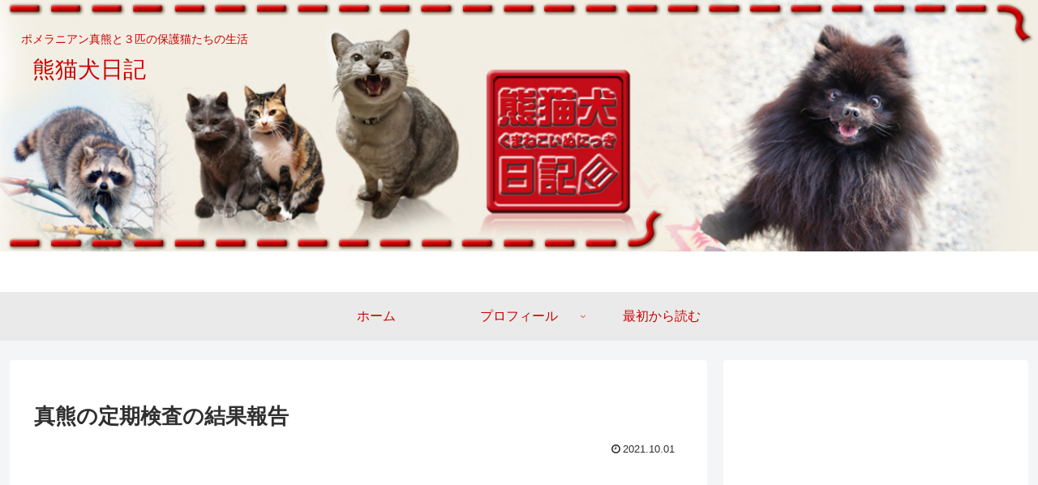

--- FILE ---
content_type: text/html; charset=utf-8
request_url: https://www.google.com/recaptcha/api2/aframe
body_size: 268
content:
<!DOCTYPE HTML><html><head><meta http-equiv="content-type" content="text/html; charset=UTF-8"></head><body><script nonce="yzI8SMLufLi6lVzjn8tFKQ">/** Anti-fraud and anti-abuse applications only. See google.com/recaptcha */ try{var clients={'sodar':'https://pagead2.googlesyndication.com/pagead/sodar?'};window.addEventListener("message",function(a){try{if(a.source===window.parent){var b=JSON.parse(a.data);var c=clients[b['id']];if(c){var d=document.createElement('img');d.src=c+b['params']+'&rc='+(localStorage.getItem("rc::a")?sessionStorage.getItem("rc::b"):"");window.document.body.appendChild(d);sessionStorage.setItem("rc::e",parseInt(sessionStorage.getItem("rc::e")||0)+1);localStorage.setItem("rc::h",'1769570406725');}}}catch(b){}});window.parent.postMessage("_grecaptcha_ready", "*");}catch(b){}</script></body></html>